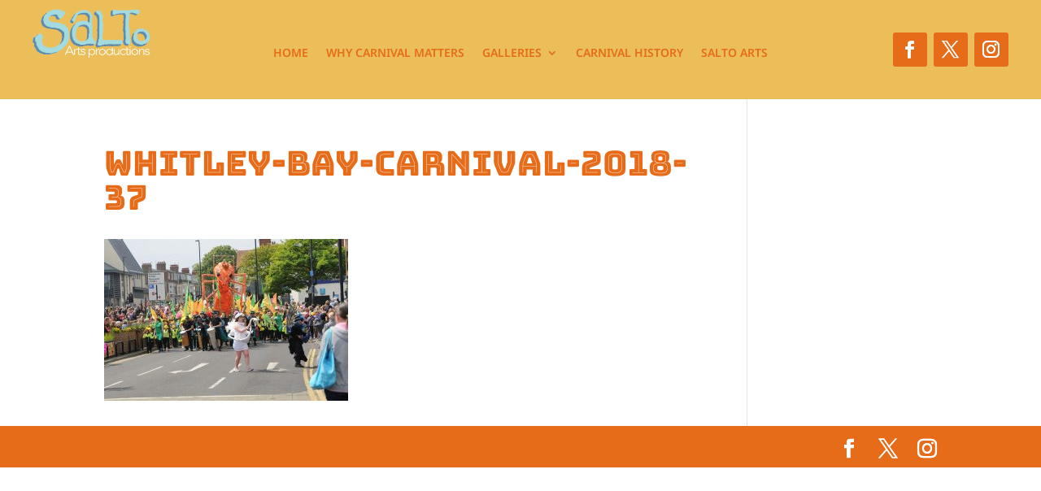

--- FILE ---
content_type: text/css
request_url: http://whitleybaycarnival.co.uk/wp-content/themes/Divi-Child-Theme/style.css?ver=4.27.4
body_size: 532
content:
/*
 Theme Name:  Divi Child Theme
 Theme URI:    https://divilife.com
 Description:  Child Theme for Divi
 Author:       Tim Strifler
 Author URI:   https://divilife.com
 Template:     Divi
 Version:      1.0.0
*/

/*****Add any custom CSS below this line*****/

/*GALLERY*/
.et_pb_gutters3 .et_pb_column_4_4 .et_pb_grid_item, .et_pb_gutters3 .et_pb_column_4_4 .et_pb_shop_grid .woocommerce ul.products li.product, .et_pb_gutters3 .et_pb_column_4_4 .et_pb_widget, .et_pb_gutters3.et_pb_row .et_pb_column_4_4 .et_pb_grid_item, .et_pb_gutters3.et_pb_row .et_pb_column_4_4 .et_pb_shop_grid .woocommerce ul.products li.product, .et_pb_gutters3.et_pb_row .et_pb_column_4_4 .et_pb_widget {
    width: 22.875%;
    margin-right: 2.5%;
    margin-bottom: 2.5%;
}

.nav li ul {
	width:320px;
}

#top-menu li li a {
    padding: 6px 6px;
    width: 320px;
    font-size: 100%;
}

.nav li li a {
    font-size: 16px!important;
    transition: all .2s ease-in-out;
}
.et-menu li li a {
    padding: 4px 12px;
    width: 300px;
}

/*TABLEPRESS*/
.tablepress thead th,
.tablepress tfoot th {
background-color: #eefcc7 !important;
}

.tablepress-id-1 .odd td {
background-color: #709828 !important;
}

.tablepress-id-1 .even td {
background-color: #709828 !important;
}